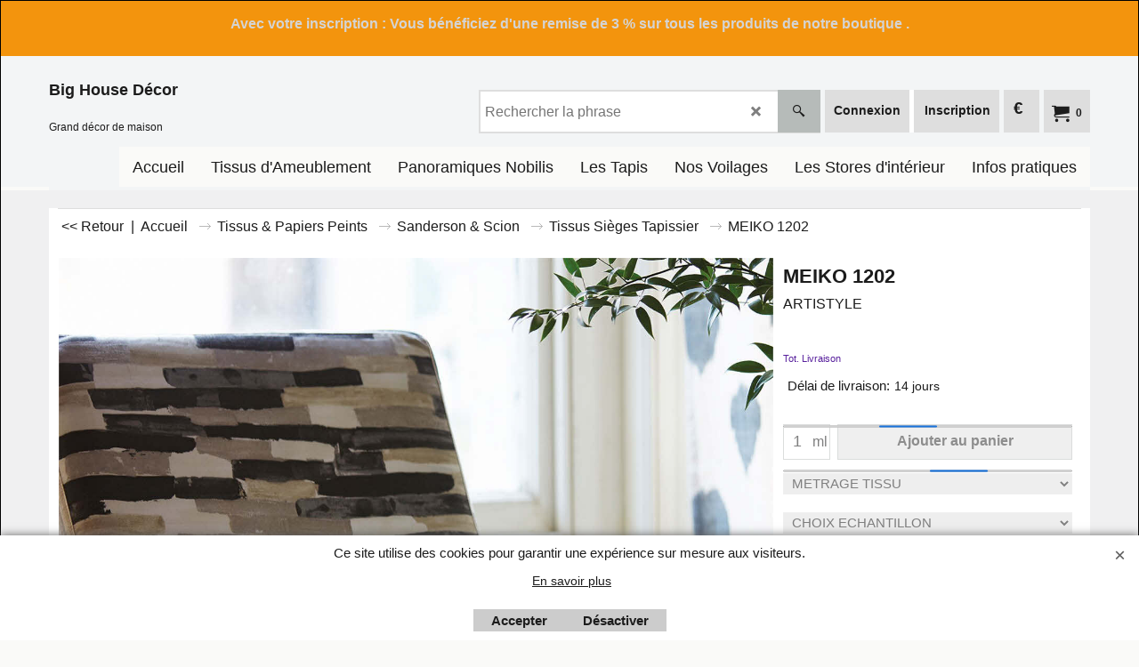

--- FILE ---
content_type: text/html
request_url: https://www.artistyle.net/contents/cload.html
body_size: 1103
content:
<html>
<head >
<meta http-equiv="Content-Type" content="text/html; charset=utf-8">
<meta name="robots" content="noindex,nofollow,noarchive,nosnippet" />
<script type="text/javascript">
var tf=parent.tf,LD=tf,d=document;
var c='',parm=new Array(),isSecondCurrency=false;
var q=window.decodeURI(d.location.search);
if(q!=""){
q=q.substring(1,q.length);
var pairs=q.split('&');
for(var i=0;i<pairs.length;i++){
temp=pairs[i].split('=');
parm[window.decodeURI(temp[0])]=window.decodeURI(temp[1]);
}
}
var currencyParamExists=!!parm['currency'];
function merge(lhs,rhs){if(!lhs)lhs=[];for(var n in rhs)lhs[n]=rhs[n];}
var currStr=tf.nametag.get('currShop');
if(currStr){
var oCurr=tf.sfJSON.parse(currStr);
if(oCurr&&oCurr['wssig']==tf.wssig)merge(tf.shopCurrency,oCurr);
}
currStr=tf.nametag.get('currSec');
if(currStr){
var oCurr=tf.sfJSON.parse(currStr);
if(oCurr&&oCurr['wssig']==tf.wssig)merge(tf.secondCurrency,oCurr);
}
currStr=tf.nametag.get('currCurr');
if(currStr){
var oCurr=tf.sfJSON.parse(currStr);
if(oCurr&&oCurr['wssig']==tf.wssig)merge(tf.currentCurrency,oCurr);
}
if(!tf.isInSF()&&(!tf.nametag.get('cratesCalled')||currencyParamExists)){
tf.secondCurrencyTemp=tf.secondCurrency;
tf.secondCurrency=null;
tf.nametag.add('currSecTemp',tf.sfJSON.stringify(tf.secondCurrencyTemp));
tf.nametag.del('currSec');
}
if(!parm['currency'])parm['currency']=tf.currentCurrency.iso+','+tf.currentCurrency.abbrev+','+tf.currentCurrency.decimal_places;
var selectedCurrency=parm['currency'].split(',');
if(!tf.isInSF()&&(!tf.nametag.get('cratesCalled')||currencyParamExists)){
if(!tf.currencies[selectedCurrency[0]]){
var ratesRetry=0;
var scr={
load:function(id,url){
this.rmv(id);
var scr=document.createElement('script');
scr.id=id;
scr.src=url;
scr.type='text/javascript';
document.getElementsByTagName("head")[0].appendChild(scr);
},
rmv:function(id){var el=document.getElementById(id);if(el)document.getElementsByTagName("head")[0].removeChild(el);}
};
scr.load('loadRates'+ratesRetry,'//services.shopfactory.com/exchange_rates/v6.js');
setTimeout(populateCurrencies,500);
}else applyCurrencies();
}
var count=0;
function populateCurrencies(){
if(c==''){
if(count++>20){
if(ratesRetry<1){
scr.rmv('loadRates'+ratesRetry);
ratesRetry++;
count=0;
scr.load('loadRates'+ratesRetry,'//services.shopfactory.com/exchange_rates/v6.js');
setTimeout(populateCurrencies,500);
}
return;
}
setTimeout(populateCurrencies,500);
return;
}
var currs=c.split(';');
for(var i=0,ii=currs.length;i<ii;i++){
var vals=currs[i].split(',');
tf.currencies[vals[0]]=vals[1];
}
applyCurrencies();
}
function applyCurrencies(){
tf.nametag.add('cratesCalled',true);
if(c==''){
isSecondCurrency=false;
}
else{
tf.secondCurrency=tf.secondCurrencyTemp;
}
tf.currentCurrency.multiplier=tf.currencies[tf.currentCurrency.iso];
tf.shopCurrency.multiplier=tf.currencies[tf.shopCurrency.iso];
if (isSecondCurrency){
tf.secondCurrency=new tf.currency(selectedCurrency[0],selectedCurrency[1],tf.currencies[selectedCurrency[0]], selectedCurrency[2]);
}
else {
tf.currentCurrency=new tf.currency(selectedCurrency[0],selectedCurrency[1],tf.currencies[selectedCurrency[0]], selectedCurrency[2]);
if(tf.shopCurrency.iso==selectedCurrency[0]){
tf.currentCurrency.multiplier=tf.shopCurrency.multiplier;
tf.currentCurrency.sign=tf.shopCurrency.sign;
}
tf.secondCurrency=tf.shopCurrency;
}
if(tf.secondCurrency&&tf.secondCurrency.iso==tf.currentCurrency.iso)tf.secondCurrency=null;
tf.shopCurrency['wssig']=tf.wssig;
tf.nametag.add('currShop',tf.sfJSON.stringify(tf.shopCurrency));
if(tf.secondCurrency){
tf.secondCurrency['wssig']=tf.wssig;
tf.nametag.add('currSec',tf.sfJSON.stringify(tf.secondCurrency));
}
tf.currentCurrency['wssig']=tf.wssig;
tf.nametag.add('currCurr',tf.sfJSON.stringify(tf.currentCurrency));
tf.nametag.del('currSecTemp');
}
</script>
</head>
<body>
</body>
</html>
<!--
Version tag, please don't remove
$Revision: 42602 $$HeadURL: svn://localhost/ShopFactory/branches/V14_60/bin/Common%20Files/parseLang/cload.html $ -->

--- FILE ---
content_type: text/css
request_url: https://www.artistyle.net/contents/styles/pa_sfx-content_navleft.css?lmd=44753.839005
body_size: 1166
content:
.Breadcrumbs #SwitchCurrency {position:relative;right:5px;float:right;text-align:right;}
.Breadcrumbs #SwitchCurrency a {background:transparent;text-decoration:none;white-space:nowrap;}

#PageContainer11 {position:relative;display:inline-block;width:100%;overflow:auto;}
#PageContainer1 {position:relative;float: left; width: 100%;margin-top: 15px; box-sizing: border-box;}
#PageContainer3 {position:relative;clear:right;}

#idxSubpageNavigation {display:inline-block;vertical-align:top;min-width:0;width:250px;position:relative;z-index:1;}
#idxSubpageNavigation:empty {display:none;}
#idxSubpageNavigation + #Content {width:calc(100% - 250px);min-width:0!important;display:inline-block;}
#idxSubpageNavigation:empty + #Content {display:block;width:100%;}
#SideBar_L {padding-right:15px;margin-top:15px;}
#SideBar_R {display:block;border-width:0px;border-style:solid;float:right;width:200px;margin-top:15px;padding-left:15px;box-sizing:border-box;}
#SideBar_L .idx2Submenu{padding-top: 10px;}
#SideBar_R .idx2Submenu{padding-top: 10px;}

.PageImage {margin:10px 0 10px 10px;float:right;border: 0;}
.PageImageCaption { text-align:right;padding:0 3px;}

.PageTitle {font-size:1.5em;margin:0 0 0 0;padding:.25em 0;font-weight:bold;line-height:1.2em;word-wrap:break-word;border-width:0px;border-style:solid;}
.PageIntroduction {font-size:1.125em;margin:5px 0 0 0;padding:.25em 0;line-height:1.5em;word-wrap:break-word;border-width:0px;border-style:solid;}
.PageIntroduction a {text-decoration:underline;}
.PageDescription {font-size:1em;margin:5px 0 0 0;padding:.25em 0;line-height:1.5em;word-wrap:break-word;border-width:0px;border-style:solid;}
.PageDescription a {text-decoration:underline;}


.Product { clear:both;}

/* Page html code */
.PageCodeTop, .PageCodeBottom {padding:10px;}
.PageCodeSnippetArea1, .PageCodeSnippetArea2, .PageLinkBoxTop, .PageLinkBoxBottom {margin:5px;}

/* BEGIN: ContactUs page specific*/
#PageContactUsContainer{margin-top:10px;padding:0 10px 10px 10px;}
.Addressformat {text-align:left;line-height:130%;width:100%;overflow-x:auto;}
.Addressformat ul,.Addressformat li {margin:0;padding:0;list-style:none;}
.Addressformat li {padding:.25em 0px;word-wrap:break-word;background-color:transparent;}
.Addressformat li a {background-color:transparent;text-decoration:underline;}
.Addressformat li:first-child {margin-bottom:.25em;}
.Addressformat li:last-child {padding-bottom:10px;}
.Addressformat li span {font-weight:bold;display:block;}
.Addressformat li span + span {margin-left:1em;}
.AddressformatTitle {font-weight:bold;border-bottom-width:1px;border-bottom-style:solid;}
.AddressformatTitle span {display:none;}
/* END: ContactUs page specific */

/* BEGIN: Basket page specific*/
table#bsktbl td {padding:.5em;text-align:right;}
table#bsktbl .ViewbasketHeader  {text-align:right;font-weight:bold;font-size:0.8125em;}
table#bsktbl span[tag=I_], table#bsktbl span[tag=T_] {text-align:left;display:block;}
table#bsktbl .ViewbasketHeader span[tag=LD_TITLE] {display:block;text-align:left;font-weight:bold;}
table#bsktbl #bsktbl_ttl td {font-weight:bold;font-size:0.8125em;}
table#bsktbl .ViewbasketCkBox td {text-align:left ! important;}
table#bsktbl .ViewbasketCkBox label {margin-left:.5em;}
.DropDowns {width:180px;} /* Select fields for country and region */
.ViewbasketRow2, .ViewbasketExtras {border-width:1px;border-style:solid;}
.ViewbasketCheckOut {height:20px;margin:20px;padding:0;vertical-align:bottom;background-color:transparent;border:0;}
/* END: Basket page specific */

@media all and (min-width:1025px) and (max-width:1240px){
	#idxSubpageNavigation{min-width:0!important;}
    #idxSubpageNavigation {width: 200px;}
	#idxSubpageNavigation + #Content {width:calc(100% - 200px);min-width:0!important;display:inline-block;}
}
@media all and (min-width:768px) and (max-width:1024px){
	#idxSubpageNavigation{min-width:0!important;width:200px;}
	#idxSubpageNavigation + #Content {width:calc(100% - 200px);min-width:0!important;display:inline-block;}
}
@media all and (max-width:767px){
	#idxSubpageNavigation + #Content {display:block;min-width:inherit!important;}
        .PageTitle {font-size:1.25em;margin:0;padding:.25em 10px;}
        .PageIntroduction {font-size:1.125em;margin:5px 0 0 0;padding:.25em 10px;}
}
@media all and (max-width:635px){
}

@media screen and (min-width: 1880px) {
    #idxSubpageNavigation + #Content {width: calc(100% - 350px);}
    #idxSubpageNavigation { width: 350px;}
}

/*
Version tag, please don't remove
$Revision: 45897 $
$HeadURL: svn://localhost/ShopFactory/branches/V14_60/bin/SFXTemplates/Themes/SFX-FUR-BB_wide/Pages/SFX-Content_navLeft/stylesheet.css $
*/

--- FILE ---
content_type: application/javascript
request_url: https://www.artistyle.net/contents/fr/d14097__05.js?lmd=f
body_size: 4495
content:
var tf=(this.name=='dynLoad'?parent.tf:this),core;
//<!--BEGIN_C78E91C8-61BA-447e-B459-F6FE529C7724-->
var LMD='44753.838889';
//<!--END_C78E91C8-61BA-447e-B459-F6FE529C7724-->
if(tf.nametag.get('sig')==tf.wssig||this.name=='price'||this.name=='dynLoad'||tf.content.isInSF()){
var _prc=[,
'[base64]',
'[base64]',
'[base64]',
'[base64]',
'[base64]',
'[base64]',
'[base64]',
'[base64]',
'[base64]',
'[base64]',
'[base64]',
'[base64]',
'[base64]',
'[base64]',
'[base64]',
'[base64]',
'[base64]',
'[base64]',
'[base64]',
'[base64]',
'[base64]',
'[base64]',
'[base64]',
'[base64]',
'[base64]',
'[base64]',
'[base64]',
'[base64]',
'[base64]',
'[base64]',
'[base64]',
'[base64]',
'[base64]',
'[base64]',
'[base64]',
'[base64]',
'[base64]',
'[base64]',
'[base64]',
'[base64]',
'[base64]',
'[base64]',
'[base64]',
'[base64]',
'[base64]',
'[base64]',
'[base64]',
'[base64]',
'[base64]',
'[base64]',
'[base64]',
'[base64]',
'[base64]',
'[base64]',
'[base64]',
'[base64]',
'[base64]',
'[base64]',
'[base64]',
'[base64]',
'[base64]',
'[base64]',
'[base64]',
'[base64]',
'[base64]',
'[base64]',
'[base64]',
'[base64]',
'[base64]',
'[base64]',
'[base64]',
'[base64]',
'[base64]',
'[base64]',
'[base64]',
'[base64]',
'[base64]',
'[base64]',
'[base64]',
'[base64]',
'[base64]',
'[base64]',
'[base64]',
'[base64]',
'[base64]',
'[base64]',
'[base64]',
'[base64]',
'[base64]',
'[base64]',
'[base64]',
'[base64]',
'[base64]',
'[base64]',
'[base64]',
'[base64]',
'[base64]',
'[base64]',
'[base64]',
'[base64]',
'[base64]',
'[base64]',
'[base64]',
'[base64]',
'[base64]',
'[base64]',
'[base64]',
'[base64]',
'[base64]',
'[base64]',
'[base64]',
'[base64]',
'[base64]',
'[base64]',
'[base64]',
'[base64]',
'[base64]',
'[base64]',
'[base64]',
'[base64]',
'[base64]',
'[base64]',
'[base64]',
'[base64]',
'[base64]',
'[base64]',
'[base64]',
'[base64]',
'[base64]',
'[base64]',
'[base64]',
'[base64]',
'[base64]',
'[base64]',
'[base64]',
'[base64]',
'[base64]',
'[base64]',
'[base64]',
'[base64]',
'[base64]',
'[base64]',
'[base64]',
'[base64]',
'[base64]',
'[base64]',
'[base64]',
'[base64]',
'[base64]',
'[base64]',
'[base64]',
'[base64]',
'[base64]',
'[base64]',
'[base64]',
'[base64]',
'[base64]',
'[base64]',
'[base64]',
'[base64]',
'[base64]',
'[base64]',
'[base64]',
'[base64]',
'[base64]',
'[base64]',
'[base64]',
'[base64]',
'[base64]',
'[base64]',
'[base64]',
'[base64]',
'[base64]',
'[base64]',
'[base64]',
'[base64]',
'[base64]',
'[base64]',
'[base64]',
'[base64]',
'[base64]',
'[base64]',
'[base64]',
'[base64]',
'[base64]',
'[base64]',
'[base64]',
'[base64]',
'[base64]',
'[base64]',
'[base64]',
'[base64]',
'[base64]',
'[base64]',
'[base64]',
'[base64]',
'[base64]',
'[base64]',
'[base64]',
'[base64]',
'[base64]',
'[base64]',
'[base64]',
'[base64]',
'[base64]',
'[base64]',
'[base64]',
'[base64]',
'[base64]',
'[base64]',
'[base64]',
'[base64]',
'[base64]',
'[base64]',
'[base64]',
'[base64]',
'[base64]',
'[base64]',
'[base64]',
'[base64]',
'[base64]',
'[base64]',
'[base64]',
'[base64]',
'[base64]',
'[base64]',
'[base64]',
'[base64]',
'[base64]',
'[base64]',
'[base64]',
'[base64]'];
var qsStkQry='qry=&h=D0D04095E1B0290C73DF5C32D916816931850196&id=B12E588A67E1B6F969AA6DCAD453FD5D1E58715E'.split('&h=');
qsStkQry=qsStkQry[0].replace(/\+/g,'%2b').replace(/&/g,'%26')+'&h='+qsStkQry[1];
tf.content.dynLoadPrice('fr/d14097__05',_prc,true,tf.isInSF()?null:function(id){if(tf.core.endload)tf.core.endload(id);else {try{if(parent.endload)parent.endload(id);}catch(e){}}},tf.wm.jfile('d14097__05.js'),qsStkQry);
}
function checkpagedate(){
var p=tf.content;
if(p&&typeof(p.LMD)=='string'&&p.LMD!=''&&'d14097__05.js'.replace(/(_|\.js)/g,'')==tf.wm.jfile(p.location.href).replace(/(_|\.html)/g,'')){
if(LMD!=p.LMD)p.location.replace(tf.wm.url('d14097_05.html',LMD,1));
}else setTimeout("checkpagedate()",200);
}
if(this.name!='dynamic'&&this.name!='dynLoad'){checkpagedate();}
var loaded=true;
// Version tag, please don't remove
// $Revision: 45669 $
// $HeadURL: svn://localhost/ShopFactory/branches/V14_60/bin/SFXTemplates/Themes/SFX-FUR-BB_wide/Pages/SFX-Content_navLeft/prices.js $

--- FILE ---
content_type: application/javascript
request_url: https://www.artistyle.net/contents/fr/contactus_address.js?lmd=45969.629167
body_size: 99
content:
var addressFormatHTML='<ul><li class="GC22 AddressformatTitle"> ( Geneslay Décor )</li><li class="GC4">Geneslay Décor </li><li class="GC4">361 Avenue Félix Geneslay</li><li class="GC4">Le Mans</li><li class="GC4">Pays de la Loire</li><li class="GC4">France</li><li class="GC4">72000</li><li class="GC4"><span>Téléphone:</span> 0243755500</li><li class="GC4"><span>E-mail:</span> <a href="mailto:artistyle@orange.fr">artistyle@orange.fr</a></li></ul>';